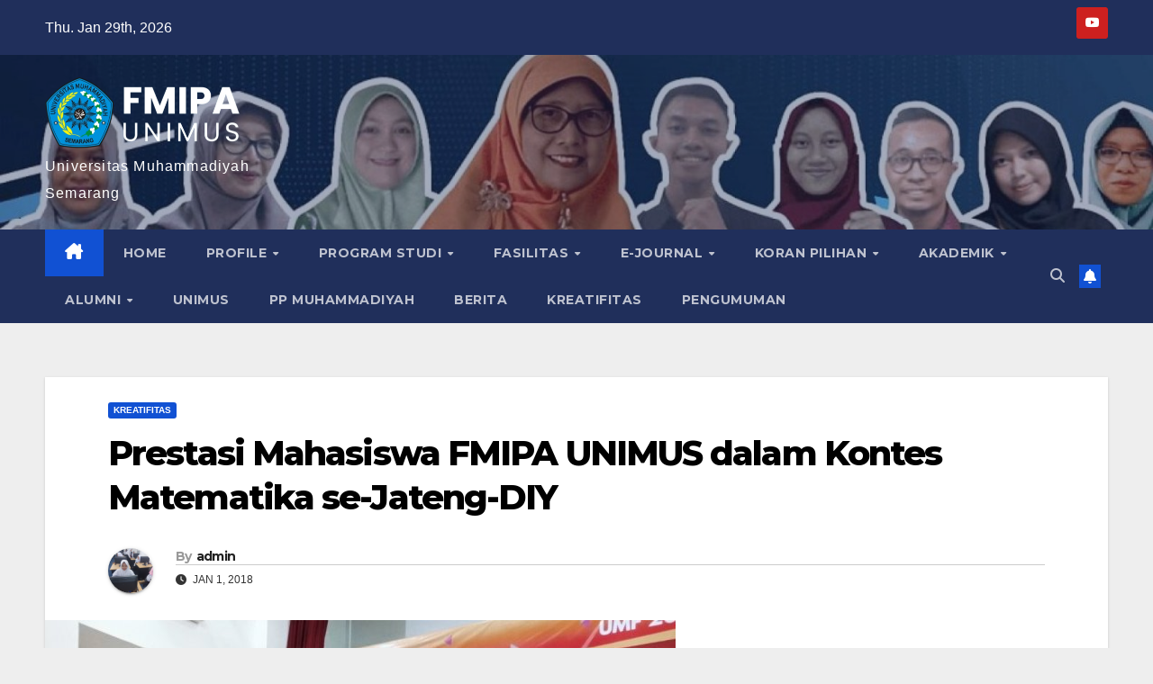

--- FILE ---
content_type: text/html; charset=UTF-8
request_url: https://fmipa.unimus.ac.id/?p=414
body_size: 12534
content:
<!DOCTYPE html>
<html lang="en-CA">
<head>
<meta charset="UTF-8">
<meta name="viewport" content="width=device-width, initial-scale=1">
<link rel="profile" href="http://gmpg.org/xfn/11">
<title>Prestasi Mahasiswa FMIPA UNIMUS dalam Kontes Matematika se-Jateng-DIY</title>
<meta name='robots' content='max-image-preview:large' />
<link rel='dns-prefetch' href='//fonts.googleapis.com' />
<link rel="alternate" title="oEmbed (JSON)" type="application/json+oembed" href="https://fmipa.unimus.ac.id/index.php?rest_route=%2Foembed%2F1.0%2Fembed&#038;url=https%3A%2F%2Ffmipa.unimus.ac.id%2F%3Fp%3D414" />
<link rel="alternate" title="oEmbed (XML)" type="text/xml+oembed" href="https://fmipa.unimus.ac.id/index.php?rest_route=%2Foembed%2F1.0%2Fembed&#038;url=https%3A%2F%2Ffmipa.unimus.ac.id%2F%3Fp%3D414&#038;format=xml" />
<style id='wp-img-auto-sizes-contain-inline-css'>
img:is([sizes=auto i],[sizes^="auto," i]){contain-intrinsic-size:3000px 1500px}
/*# sourceURL=wp-img-auto-sizes-contain-inline-css */
</style>
<style id='wp-emoji-styles-inline-css'>

	img.wp-smiley, img.emoji {
		display: inline !important;
		border: none !important;
		box-shadow: none !important;
		height: 1em !important;
		width: 1em !important;
		margin: 0 0.07em !important;
		vertical-align: -0.1em !important;
		background: none !important;
		padding: 0 !important;
	}
/*# sourceURL=wp-emoji-styles-inline-css */
</style>
<style id='wp-block-library-inline-css'>
:root{--wp-block-synced-color:#7a00df;--wp-block-synced-color--rgb:122,0,223;--wp-bound-block-color:var(--wp-block-synced-color);--wp-editor-canvas-background:#ddd;--wp-admin-theme-color:#007cba;--wp-admin-theme-color--rgb:0,124,186;--wp-admin-theme-color-darker-10:#006ba1;--wp-admin-theme-color-darker-10--rgb:0,107,160.5;--wp-admin-theme-color-darker-20:#005a87;--wp-admin-theme-color-darker-20--rgb:0,90,135;--wp-admin-border-width-focus:2px}@media (min-resolution:192dpi){:root{--wp-admin-border-width-focus:1.5px}}.wp-element-button{cursor:pointer}:root .has-very-light-gray-background-color{background-color:#eee}:root .has-very-dark-gray-background-color{background-color:#313131}:root .has-very-light-gray-color{color:#eee}:root .has-very-dark-gray-color{color:#313131}:root .has-vivid-green-cyan-to-vivid-cyan-blue-gradient-background{background:linear-gradient(135deg,#00d084,#0693e3)}:root .has-purple-crush-gradient-background{background:linear-gradient(135deg,#34e2e4,#4721fb 50%,#ab1dfe)}:root .has-hazy-dawn-gradient-background{background:linear-gradient(135deg,#faaca8,#dad0ec)}:root .has-subdued-olive-gradient-background{background:linear-gradient(135deg,#fafae1,#67a671)}:root .has-atomic-cream-gradient-background{background:linear-gradient(135deg,#fdd79a,#004a59)}:root .has-nightshade-gradient-background{background:linear-gradient(135deg,#330968,#31cdcf)}:root .has-midnight-gradient-background{background:linear-gradient(135deg,#020381,#2874fc)}:root{--wp--preset--font-size--normal:16px;--wp--preset--font-size--huge:42px}.has-regular-font-size{font-size:1em}.has-larger-font-size{font-size:2.625em}.has-normal-font-size{font-size:var(--wp--preset--font-size--normal)}.has-huge-font-size{font-size:var(--wp--preset--font-size--huge)}.has-text-align-center{text-align:center}.has-text-align-left{text-align:left}.has-text-align-right{text-align:right}.has-fit-text{white-space:nowrap!important}#end-resizable-editor-section{display:none}.aligncenter{clear:both}.items-justified-left{justify-content:flex-start}.items-justified-center{justify-content:center}.items-justified-right{justify-content:flex-end}.items-justified-space-between{justify-content:space-between}.screen-reader-text{border:0;clip-path:inset(50%);height:1px;margin:-1px;overflow:hidden;padding:0;position:absolute;width:1px;word-wrap:normal!important}.screen-reader-text:focus{background-color:#ddd;clip-path:none;color:#444;display:block;font-size:1em;height:auto;left:5px;line-height:normal;padding:15px 23px 14px;text-decoration:none;top:5px;width:auto;z-index:100000}html :where(.has-border-color){border-style:solid}html :where([style*=border-top-color]){border-top-style:solid}html :where([style*=border-right-color]){border-right-style:solid}html :where([style*=border-bottom-color]){border-bottom-style:solid}html :where([style*=border-left-color]){border-left-style:solid}html :where([style*=border-width]){border-style:solid}html :where([style*=border-top-width]){border-top-style:solid}html :where([style*=border-right-width]){border-right-style:solid}html :where([style*=border-bottom-width]){border-bottom-style:solid}html :where([style*=border-left-width]){border-left-style:solid}html :where(img[class*=wp-image-]){height:auto;max-width:100%}:where(figure){margin:0 0 1em}html :where(.is-position-sticky){--wp-admin--admin-bar--position-offset:var(--wp-admin--admin-bar--height,0px)}@media screen and (max-width:600px){html :where(.is-position-sticky){--wp-admin--admin-bar--position-offset:0px}}

/*# sourceURL=wp-block-library-inline-css */
</style><style id='global-styles-inline-css'>
:root{--wp--preset--aspect-ratio--square: 1;--wp--preset--aspect-ratio--4-3: 4/3;--wp--preset--aspect-ratio--3-4: 3/4;--wp--preset--aspect-ratio--3-2: 3/2;--wp--preset--aspect-ratio--2-3: 2/3;--wp--preset--aspect-ratio--16-9: 16/9;--wp--preset--aspect-ratio--9-16: 9/16;--wp--preset--color--black: #000000;--wp--preset--color--cyan-bluish-gray: #abb8c3;--wp--preset--color--white: #ffffff;--wp--preset--color--pale-pink: #f78da7;--wp--preset--color--vivid-red: #cf2e2e;--wp--preset--color--luminous-vivid-orange: #ff6900;--wp--preset--color--luminous-vivid-amber: #fcb900;--wp--preset--color--light-green-cyan: #7bdcb5;--wp--preset--color--vivid-green-cyan: #00d084;--wp--preset--color--pale-cyan-blue: #8ed1fc;--wp--preset--color--vivid-cyan-blue: #0693e3;--wp--preset--color--vivid-purple: #9b51e0;--wp--preset--gradient--vivid-cyan-blue-to-vivid-purple: linear-gradient(135deg,rgb(6,147,227) 0%,rgb(155,81,224) 100%);--wp--preset--gradient--light-green-cyan-to-vivid-green-cyan: linear-gradient(135deg,rgb(122,220,180) 0%,rgb(0,208,130) 100%);--wp--preset--gradient--luminous-vivid-amber-to-luminous-vivid-orange: linear-gradient(135deg,rgb(252,185,0) 0%,rgb(255,105,0) 100%);--wp--preset--gradient--luminous-vivid-orange-to-vivid-red: linear-gradient(135deg,rgb(255,105,0) 0%,rgb(207,46,46) 100%);--wp--preset--gradient--very-light-gray-to-cyan-bluish-gray: linear-gradient(135deg,rgb(238,238,238) 0%,rgb(169,184,195) 100%);--wp--preset--gradient--cool-to-warm-spectrum: linear-gradient(135deg,rgb(74,234,220) 0%,rgb(151,120,209) 20%,rgb(207,42,186) 40%,rgb(238,44,130) 60%,rgb(251,105,98) 80%,rgb(254,248,76) 100%);--wp--preset--gradient--blush-light-purple: linear-gradient(135deg,rgb(255,206,236) 0%,rgb(152,150,240) 100%);--wp--preset--gradient--blush-bordeaux: linear-gradient(135deg,rgb(254,205,165) 0%,rgb(254,45,45) 50%,rgb(107,0,62) 100%);--wp--preset--gradient--luminous-dusk: linear-gradient(135deg,rgb(255,203,112) 0%,rgb(199,81,192) 50%,rgb(65,88,208) 100%);--wp--preset--gradient--pale-ocean: linear-gradient(135deg,rgb(255,245,203) 0%,rgb(182,227,212) 50%,rgb(51,167,181) 100%);--wp--preset--gradient--electric-grass: linear-gradient(135deg,rgb(202,248,128) 0%,rgb(113,206,126) 100%);--wp--preset--gradient--midnight: linear-gradient(135deg,rgb(2,3,129) 0%,rgb(40,116,252) 100%);--wp--preset--font-size--small: 13px;--wp--preset--font-size--medium: 20px;--wp--preset--font-size--large: 36px;--wp--preset--font-size--x-large: 42px;--wp--preset--spacing--20: 0.44rem;--wp--preset--spacing--30: 0.67rem;--wp--preset--spacing--40: 1rem;--wp--preset--spacing--50: 1.5rem;--wp--preset--spacing--60: 2.25rem;--wp--preset--spacing--70: 3.38rem;--wp--preset--spacing--80: 5.06rem;--wp--preset--shadow--natural: 6px 6px 9px rgba(0, 0, 0, 0.2);--wp--preset--shadow--deep: 12px 12px 50px rgba(0, 0, 0, 0.4);--wp--preset--shadow--sharp: 6px 6px 0px rgba(0, 0, 0, 0.2);--wp--preset--shadow--outlined: 6px 6px 0px -3px rgb(255, 255, 255), 6px 6px rgb(0, 0, 0);--wp--preset--shadow--crisp: 6px 6px 0px rgb(0, 0, 0);}:where(.is-layout-flex){gap: 0.5em;}:where(.is-layout-grid){gap: 0.5em;}body .is-layout-flex{display: flex;}.is-layout-flex{flex-wrap: wrap;align-items: center;}.is-layout-flex > :is(*, div){margin: 0;}body .is-layout-grid{display: grid;}.is-layout-grid > :is(*, div){margin: 0;}:where(.wp-block-columns.is-layout-flex){gap: 2em;}:where(.wp-block-columns.is-layout-grid){gap: 2em;}:where(.wp-block-post-template.is-layout-flex){gap: 1.25em;}:where(.wp-block-post-template.is-layout-grid){gap: 1.25em;}.has-black-color{color: var(--wp--preset--color--black) !important;}.has-cyan-bluish-gray-color{color: var(--wp--preset--color--cyan-bluish-gray) !important;}.has-white-color{color: var(--wp--preset--color--white) !important;}.has-pale-pink-color{color: var(--wp--preset--color--pale-pink) !important;}.has-vivid-red-color{color: var(--wp--preset--color--vivid-red) !important;}.has-luminous-vivid-orange-color{color: var(--wp--preset--color--luminous-vivid-orange) !important;}.has-luminous-vivid-amber-color{color: var(--wp--preset--color--luminous-vivid-amber) !important;}.has-light-green-cyan-color{color: var(--wp--preset--color--light-green-cyan) !important;}.has-vivid-green-cyan-color{color: var(--wp--preset--color--vivid-green-cyan) !important;}.has-pale-cyan-blue-color{color: var(--wp--preset--color--pale-cyan-blue) !important;}.has-vivid-cyan-blue-color{color: var(--wp--preset--color--vivid-cyan-blue) !important;}.has-vivid-purple-color{color: var(--wp--preset--color--vivid-purple) !important;}.has-black-background-color{background-color: var(--wp--preset--color--black) !important;}.has-cyan-bluish-gray-background-color{background-color: var(--wp--preset--color--cyan-bluish-gray) !important;}.has-white-background-color{background-color: var(--wp--preset--color--white) !important;}.has-pale-pink-background-color{background-color: var(--wp--preset--color--pale-pink) !important;}.has-vivid-red-background-color{background-color: var(--wp--preset--color--vivid-red) !important;}.has-luminous-vivid-orange-background-color{background-color: var(--wp--preset--color--luminous-vivid-orange) !important;}.has-luminous-vivid-amber-background-color{background-color: var(--wp--preset--color--luminous-vivid-amber) !important;}.has-light-green-cyan-background-color{background-color: var(--wp--preset--color--light-green-cyan) !important;}.has-vivid-green-cyan-background-color{background-color: var(--wp--preset--color--vivid-green-cyan) !important;}.has-pale-cyan-blue-background-color{background-color: var(--wp--preset--color--pale-cyan-blue) !important;}.has-vivid-cyan-blue-background-color{background-color: var(--wp--preset--color--vivid-cyan-blue) !important;}.has-vivid-purple-background-color{background-color: var(--wp--preset--color--vivid-purple) !important;}.has-black-border-color{border-color: var(--wp--preset--color--black) !important;}.has-cyan-bluish-gray-border-color{border-color: var(--wp--preset--color--cyan-bluish-gray) !important;}.has-white-border-color{border-color: var(--wp--preset--color--white) !important;}.has-pale-pink-border-color{border-color: var(--wp--preset--color--pale-pink) !important;}.has-vivid-red-border-color{border-color: var(--wp--preset--color--vivid-red) !important;}.has-luminous-vivid-orange-border-color{border-color: var(--wp--preset--color--luminous-vivid-orange) !important;}.has-luminous-vivid-amber-border-color{border-color: var(--wp--preset--color--luminous-vivid-amber) !important;}.has-light-green-cyan-border-color{border-color: var(--wp--preset--color--light-green-cyan) !important;}.has-vivid-green-cyan-border-color{border-color: var(--wp--preset--color--vivid-green-cyan) !important;}.has-pale-cyan-blue-border-color{border-color: var(--wp--preset--color--pale-cyan-blue) !important;}.has-vivid-cyan-blue-border-color{border-color: var(--wp--preset--color--vivid-cyan-blue) !important;}.has-vivid-purple-border-color{border-color: var(--wp--preset--color--vivid-purple) !important;}.has-vivid-cyan-blue-to-vivid-purple-gradient-background{background: var(--wp--preset--gradient--vivid-cyan-blue-to-vivid-purple) !important;}.has-light-green-cyan-to-vivid-green-cyan-gradient-background{background: var(--wp--preset--gradient--light-green-cyan-to-vivid-green-cyan) !important;}.has-luminous-vivid-amber-to-luminous-vivid-orange-gradient-background{background: var(--wp--preset--gradient--luminous-vivid-amber-to-luminous-vivid-orange) !important;}.has-luminous-vivid-orange-to-vivid-red-gradient-background{background: var(--wp--preset--gradient--luminous-vivid-orange-to-vivid-red) !important;}.has-very-light-gray-to-cyan-bluish-gray-gradient-background{background: var(--wp--preset--gradient--very-light-gray-to-cyan-bluish-gray) !important;}.has-cool-to-warm-spectrum-gradient-background{background: var(--wp--preset--gradient--cool-to-warm-spectrum) !important;}.has-blush-light-purple-gradient-background{background: var(--wp--preset--gradient--blush-light-purple) !important;}.has-blush-bordeaux-gradient-background{background: var(--wp--preset--gradient--blush-bordeaux) !important;}.has-luminous-dusk-gradient-background{background: var(--wp--preset--gradient--luminous-dusk) !important;}.has-pale-ocean-gradient-background{background: var(--wp--preset--gradient--pale-ocean) !important;}.has-electric-grass-gradient-background{background: var(--wp--preset--gradient--electric-grass) !important;}.has-midnight-gradient-background{background: var(--wp--preset--gradient--midnight) !important;}.has-small-font-size{font-size: var(--wp--preset--font-size--small) !important;}.has-medium-font-size{font-size: var(--wp--preset--font-size--medium) !important;}.has-large-font-size{font-size: var(--wp--preset--font-size--large) !important;}.has-x-large-font-size{font-size: var(--wp--preset--font-size--x-large) !important;}
/*# sourceURL=global-styles-inline-css */
</style>

<style id='classic-theme-styles-inline-css'>
/*! This file is auto-generated */
.wp-block-button__link{color:#fff;background-color:#32373c;border-radius:9999px;box-shadow:none;text-decoration:none;padding:calc(.667em + 2px) calc(1.333em + 2px);font-size:1.125em}.wp-block-file__button{background:#32373c;color:#fff;text-decoration:none}
/*# sourceURL=/wp-includes/css/classic-themes.min.css */
</style>
<link rel='stylesheet' id='newsup-fonts-css' href='//fonts.googleapis.com/css?family=Montserrat%3A400%2C500%2C700%2C800%7CWork%2BSans%3A300%2C400%2C500%2C600%2C700%2C800%2C900%26display%3Dswap&#038;subset=latin%2Clatin-ext' media='all' />
<link rel='stylesheet' id='bootstrap-css' href='https://fmipa.unimus.ac.id/wp-content/themes/newsup/css/bootstrap.css?ver=b2d2788f8f7d9e0e1438ea6495bfd97a' media='all' />
<link rel='stylesheet' id='newsup-style-css' href='https://fmipa.unimus.ac.id/wp-content/themes/newsup/style.css?ver=b2d2788f8f7d9e0e1438ea6495bfd97a' media='all' />
<link rel='stylesheet' id='newsup-default-css' href='https://fmipa.unimus.ac.id/wp-content/themes/newsup/css/colors/default.css?ver=b2d2788f8f7d9e0e1438ea6495bfd97a' media='all' />
<link rel='stylesheet' id='font-awesome-5-all-css' href='https://fmipa.unimus.ac.id/wp-content/themes/newsup/css/font-awesome/css/all.min.css?ver=b2d2788f8f7d9e0e1438ea6495bfd97a' media='all' />
<link rel='stylesheet' id='font-awesome-4-shim-css' href='https://fmipa.unimus.ac.id/wp-content/themes/newsup/css/font-awesome/css/v4-shims.min.css?ver=b2d2788f8f7d9e0e1438ea6495bfd97a' media='all' />
<link rel='stylesheet' id='owl-carousel-css' href='https://fmipa.unimus.ac.id/wp-content/themes/newsup/css/owl.carousel.css?ver=b2d2788f8f7d9e0e1438ea6495bfd97a' media='all' />
<link rel='stylesheet' id='smartmenus-css' href='https://fmipa.unimus.ac.id/wp-content/themes/newsup/css/jquery.smartmenus.bootstrap.css?ver=b2d2788f8f7d9e0e1438ea6495bfd97a' media='all' />
<link rel='stylesheet' id='newsup-custom-css-css' href='https://fmipa.unimus.ac.id/wp-content/themes/newsup/inc/ansar/customize/css/customizer.css?ver=1.0' media='all' />
<script src="https://fmipa.unimus.ac.id/wp-includes/js/jquery/jquery.min.js?ver=3.7.1" id="jquery-core-js"></script>
<script src="https://fmipa.unimus.ac.id/wp-includes/js/jquery/jquery-migrate.min.js?ver=3.4.1" id="jquery-migrate-js"></script>
<script src="https://fmipa.unimus.ac.id/wp-content/themes/newsup/js/navigation.js?ver=b2d2788f8f7d9e0e1438ea6495bfd97a" id="newsup-navigation-js"></script>
<script src="https://fmipa.unimus.ac.id/wp-content/themes/newsup/js/bootstrap.js?ver=b2d2788f8f7d9e0e1438ea6495bfd97a" id="bootstrap-js"></script>
<script src="https://fmipa.unimus.ac.id/wp-content/themes/newsup/js/owl.carousel.min.js?ver=b2d2788f8f7d9e0e1438ea6495bfd97a" id="owl-carousel-min-js"></script>
<script src="https://fmipa.unimus.ac.id/wp-content/themes/newsup/js/jquery.smartmenus.js?ver=b2d2788f8f7d9e0e1438ea6495bfd97a" id="smartmenus-js-js"></script>
<script src="https://fmipa.unimus.ac.id/wp-content/themes/newsup/js/jquery.smartmenus.bootstrap.js?ver=b2d2788f8f7d9e0e1438ea6495bfd97a" id="bootstrap-smartmenus-js-js"></script>
<script src="https://fmipa.unimus.ac.id/wp-content/themes/newsup/js/jquery.marquee.js?ver=b2d2788f8f7d9e0e1438ea6495bfd97a" id="newsup-marquee-js-js"></script>
<script src="https://fmipa.unimus.ac.id/wp-content/themes/newsup/js/main.js?ver=b2d2788f8f7d9e0e1438ea6495bfd97a" id="newsup-main-js-js"></script>
<link rel="https://api.w.org/" href="https://fmipa.unimus.ac.id/index.php?rest_route=/" /><link rel="alternate" title="JSON" type="application/json" href="https://fmipa.unimus.ac.id/index.php?rest_route=/wp/v2/posts/414" /><link rel="EditURI" type="application/rsd+xml" title="RSD" href="https://fmipa.unimus.ac.id/xmlrpc.php?rsd" />

<link rel="canonical" href="https://fmipa.unimus.ac.id/?p=414" />
<link rel='shortlink' href='https://fmipa.unimus.ac.id/?p=414' />
 
<style type="text/css" id="custom-background-css">
    .wrapper { background-color: eeeeee; }
</style>
    <style type="text/css">
            body .site-title a,
        body .site-description {
            color: #ffffff;
        }

        .site-branding-text .site-title a {
                font-size: 30px;
            }

            @media only screen and (max-width: 640px) {
                .site-branding-text .site-title a {
                    font-size: 40px;

                }
            }

            @media only screen and (max-width: 375px) {
                .site-branding-text .site-title a {
                    font-size: 32px;

                }
            }

        </style>
    <style id="custom-background-css">
body.custom-background { background-color: #eeeeee; }
</style>
	<link rel="icon" href="https://fmipa.unimus.ac.id/wp-content/uploads/2024/11/cropped-logo-unimus-32x32.png" sizes="32x32" />
<link rel="icon" href="https://fmipa.unimus.ac.id/wp-content/uploads/2024/11/cropped-logo-unimus-192x192.png" sizes="192x192" />
<link rel="apple-touch-icon" href="https://fmipa.unimus.ac.id/wp-content/uploads/2024/11/cropped-logo-unimus-180x180.png" />
<meta name="msapplication-TileImage" content="https://fmipa.unimus.ac.id/wp-content/uploads/2024/11/cropped-logo-unimus-270x270.png" />
</head>
<body class="wp-singular post-template-default single single-post postid-414 single-format-standard custom-background wp-custom-logo wp-embed-responsive wp-theme-newsup ta-hide-date-author-in-list" >
<div id="page" class="site">
<a class="skip-link screen-reader-text" href="#content">
Skip to content</a>
  <div class="wrapper" id="custom-background-css">
    <header class="mg-headwidget">
      <!--==================== TOP BAR ====================-->
      <div class="mg-head-detail hidden-xs">
    <div class="container-fluid">
        <div class="row align-items-center">
            <div class="col-md-6 col-xs-12">
                <ul class="info-left">
                                <li>Thu. Jan 29th, 2026             </li>
                        </ul>
            </div>
            <div class="col-md-6 col-xs-12">
                <ul class="mg-social info-right">
                            <li>
            <a target="_blank"  href="https://youtube.com/@fmipaunimus6071?si=GKkvQsckWIZ7CFjr">
                <span class="icon-soci youtube">
                    <i class="fab fa-youtube"></i>
                </span>
            </a>
        </li>
                        </ul>
            </div>
        </div>
    </div>
</div>
      <div class="clearfix"></div>

      
      <div class="mg-nav-widget-area-back" style='background-image: url("https://fmipa.unimus.ac.id/wp-content/uploads/2024/11/cropped-cropped-cropped-cropped-photo_2020-09-28_13-12-40.jpg" );'>
                <div class="overlay">
          <div class="inner"  style="background-color:rgba(32,47,91,0.4);" > 
              <div class="container-fluid">
                  <div class="mg-nav-widget-area">
                    <div class="row align-items-center">
                      <div class="col-md-3 text-center-xs">
                        <div class="navbar-header">
                          <div class="site-logo">
                            <a href="https://fmipa.unimus.ac.id/" class="navbar-brand" rel="home"><img width="888" height="315" src="https://fmipa.unimus.ac.id/wp-content/uploads/2024/11/cropped-download-1.png" class="custom-logo" alt="" decoding="async" fetchpriority="high" srcset="https://fmipa.unimus.ac.id/wp-content/uploads/2024/11/cropped-download-1.png 888w, https://fmipa.unimus.ac.id/wp-content/uploads/2024/11/cropped-download-1-300x106.png 300w, https://fmipa.unimus.ac.id/wp-content/uploads/2024/11/cropped-download-1-768x272.png 768w" sizes="(max-width: 888px) 100vw, 888px" /></a>                          </div>
                          <div class="site-branding-text ">
                                                            <p class="site-title"> <a href="https://fmipa.unimus.ac.id/" rel="home"></a></p>
                                                            <p class="site-description">Universitas Muhammadiyah Semarang</p>
                          </div>    
                        </div>
                      </div>
                                          </div>
                  </div>
              </div>
          </div>
        </div>
      </div>
    <div class="mg-menu-full">
      <nav class="navbar navbar-expand-lg navbar-wp">
        <div class="container-fluid">
          <!-- Right nav -->
          <div class="m-header align-items-center">
                            <a class="mobilehomebtn" href="https://fmipa.unimus.ac.id"><span class="fa-solid fa-house-chimney"></span></a>
              <!-- navbar-toggle -->
              <button class="navbar-toggler mx-auto" type="button" data-toggle="collapse" data-target="#navbar-wp" aria-controls="navbarSupportedContent" aria-expanded="false" aria-label="Toggle navigation">
                <span class="burger">
                  <span class="burger-line"></span>
                  <span class="burger-line"></span>
                  <span class="burger-line"></span>
                </span>
              </button>
              <!-- /navbar-toggle -->
                          <div class="dropdown show mg-search-box pr-2">
                <a class="dropdown-toggle msearch ml-auto" href="#" role="button" id="dropdownMenuLink" data-toggle="dropdown" aria-haspopup="true" aria-expanded="false">
                <i class="fas fa-search"></i>
                </a> 
                <div class="dropdown-menu searchinner" aria-labelledby="dropdownMenuLink">
                    <form role="search" method="get" id="searchform" action="https://fmipa.unimus.ac.id/">
  <div class="input-group">
    <input type="search" class="form-control" placeholder="Search" value="" name="s" />
    <span class="input-group-btn btn-default">
    <button type="submit" class="btn"> <i class="fas fa-search"></i> </button>
    </span> </div>
</form>                </div>
            </div>
                  <a href="#" target="_blank" class="btn-bell btn-theme mx-2"><i class="fa fa-bell"></i></a>
                      
          </div>
          <!-- /Right nav --> 
          <div class="collapse navbar-collapse" id="navbar-wp">
            <div class="d-md-block">
              <ul id="menu-menu" class="nav navbar-nav mr-auto "><li class="active home"><a class="homebtn" href="https://fmipa.unimus.ac.id"><span class='fa-solid fa-house-chimney'></span></a></li><li id="menu-item-62" class="menu-item menu-item-type-custom menu-item-object-custom menu-item-home menu-item-62"><a class="nav-link" title="HOME" href="http://fmipa.unimus.ac.id">HOME</a></li>
<li id="menu-item-23" class="menu-item menu-item-type-post_type menu-item-object-page menu-item-has-children menu-item-23 dropdown"><a class="nav-link" title="Profile" href="https://fmipa.unimus.ac.id/?page_id=15" data-toggle="dropdown" class="dropdown-toggle">Profile </a>
<ul role="menu" class=" dropdown-menu">
	<li id="menu-item-36" class="menu-item menu-item-type-post_type menu-item-object-page menu-item-36"><a class="dropdown-item" title="Sejarah" href="https://fmipa.unimus.ac.id/?page_id=32">Sejarah</a></li>
	<li id="menu-item-37" class="menu-item menu-item-type-post_type menu-item-object-page menu-item-37"><a class="dropdown-item" title="Visi dan Misi" href="https://fmipa.unimus.ac.id/?page_id=34">Visi dan Misi</a></li>
	<li id="menu-item-647" class="menu-item menu-item-type-custom menu-item-object-custom menu-item-647"><a class="dropdown-item" title="Peraturan Perguruan Tinggi" href="https://arsip.fmipa.unimus.ac.id/permen">Peraturan Perguruan Tinggi</a></li>
</ul>
</li>
<li id="menu-item-22" class="menu-item menu-item-type-post_type menu-item-object-page menu-item-has-children menu-item-22 dropdown"><a class="nav-link" title="Program Studi" href="https://fmipa.unimus.ac.id/?page_id=17" data-toggle="dropdown" class="dropdown-toggle">Program Studi </a>
<ul role="menu" class=" dropdown-menu">
	<li id="menu-item-29" class="menu-item menu-item-type-custom menu-item-object-custom menu-item-29"><a class="dropdown-item" title="Statistika" href="http://statistik.unimus.ac.id">Statistika</a></li>
	<li id="menu-item-30" class="menu-item menu-item-type-custom menu-item-object-custom menu-item-30"><a class="dropdown-item" title="Pendidikan Kimia" href="http://pendidikankimia.unimus.ac.id">Pendidikan Kimia</a></li>
	<li id="menu-item-31" class="menu-item menu-item-type-custom menu-item-object-custom menu-item-31"><a class="dropdown-item" title="Pendidikan Matematika" href="http://pmat.unimus.ac.id">Pendidikan Matematika</a></li>
</ul>
</li>
<li id="menu-item-49" class="menu-item menu-item-type-post_type menu-item-object-page menu-item-has-children menu-item-49 dropdown"><a class="nav-link" title="Fasilitas" href="https://fmipa.unimus.ac.id/?page_id=38" data-toggle="dropdown" class="dropdown-toggle">Fasilitas </a>
<ul role="menu" class=" dropdown-menu">
	<li id="menu-item-39" class="menu-item menu-item-type-custom menu-item-object-custom menu-item-39"><a class="dropdown-item" title="Ruang Kuliah" href="http://unimus.ac.id/?page_id=101">Ruang Kuliah</a></li>
	<li id="menu-item-41" class="menu-item menu-item-type-custom menu-item-object-custom menu-item-41"><a class="dropdown-item" title="Laboratorium" href="http://unimus.ac.id/?page_id=103">Laboratorium</a></li>
	<li id="menu-item-42" class="menu-item menu-item-type-custom menu-item-object-custom menu-item-42"><a class="dropdown-item" title="Perpustakaan" href="http://unimus.ac.id/?page_id=105">Perpustakaan</a></li>
	<li id="menu-item-43" class="menu-item menu-item-type-custom menu-item-object-custom menu-item-43"><a class="dropdown-item" title="Perpustakaan Digital" href="http://digilib.unimus.ac.id/">Perpustakaan Digital</a></li>
	<li id="menu-item-44" class="menu-item menu-item-type-custom menu-item-object-custom menu-item-44"><a class="dropdown-item" title="E-Learning" href="http://elearning.unimus.ac.id/">E-Learning</a></li>
	<li id="menu-item-45" class="menu-item menu-item-type-custom menu-item-object-custom menu-item-45"><a class="dropdown-item" title="Pusat Kegiatan Mahasiswa" href="http://unimus.ac.id/?page_id=1598">Pusat Kegiatan Mahasiswa</a></li>
	<li id="menu-item-46" class="menu-item menu-item-type-custom menu-item-object-custom menu-item-46"><a class="dropdown-item" title="Sarana Olahraga" href="http://unimus.ac.id/?page_id=1596">Sarana Olahraga</a></li>
	<li id="menu-item-47" class="menu-item menu-item-type-custom menu-item-object-custom menu-item-47"><a class="dropdown-item" title="Masjid" href="http://unimus.ac.id/?page_id=1589">Masjid</a></li>
	<li id="menu-item-48" class="menu-item menu-item-type-custom menu-item-object-custom menu-item-48"><a class="dropdown-item" title="International Affairs" href="http://statistik.unimus.ac.id/">International Affairs</a></li>
</ul>
</li>
<li id="menu-item-155" class="menu-item menu-item-type-custom menu-item-object-custom menu-item-has-children menu-item-155 dropdown"><a class="nav-link" title="E-Journal" href="http://#" data-toggle="dropdown" class="dropdown-toggle">E-Journal </a>
<ul role="menu" class=" dropdown-menu">
	<li id="menu-item-156" class="menu-item menu-item-type-custom menu-item-object-custom menu-item-156"><a class="dropdown-item" title="Jurnal Statistika" href="http://jurnal.unimus.ac.id/index.php/statistik">Jurnal Statistika</a></li>
	<li id="menu-item-157" class="menu-item menu-item-type-custom menu-item-object-custom menu-item-157"><a class="dropdown-item" title="Jurnal Karya Pendidikan Matematika" href="http://jurnal.unimus.ac.id/index.php/JPMat">Jurnal Karya Pendidikan Matematika</a></li>
	<li id="menu-item-158" class="menu-item menu-item-type-custom menu-item-object-custom menu-item-158"><a class="dropdown-item" title="Jurnal Pendidikan Sains" href="http://jurnal.unimus.ac.id/index.php/JPKIMIA">Jurnal Pendidikan Sains</a></li>
</ul>
</li>
<li id="menu-item-214" class="menu-item menu-item-type-custom menu-item-object-custom menu-item-has-children menu-item-214 dropdown"><a class="nav-link" title="Koran Pilihan" href="http://#" data-toggle="dropdown" class="dropdown-toggle">Koran Pilihan </a>
<ul role="menu" class=" dropdown-menu">
	<li id="menu-item-215" class="menu-item menu-item-type-custom menu-item-object-custom menu-item-215"><a class="dropdown-item" title="Suara Merdeka" href="http://berita.suaramerdeka.com/">Suara Merdeka</a></li>
	<li id="menu-item-216" class="menu-item menu-item-type-custom menu-item-object-custom menu-item-216"><a class="dropdown-item" title="Tribun Jateng" href="http://jateng.tribunnews.com/">Tribun Jateng</a></li>
	<li id="menu-item-218" class="menu-item menu-item-type-custom menu-item-object-custom menu-item-218"><a class="dropdown-item" title="The Jakarta Post" href="http://thejakartapost.com/">The Jakarta Post</a></li>
	<li id="menu-item-219" class="menu-item menu-item-type-custom menu-item-object-custom menu-item-219"><a class="dropdown-item" title="Harian Kompas" href="http://kompas.com/">Harian Kompas</a></li>
	<li id="menu-item-220" class="menu-item menu-item-type-custom menu-item-object-custom menu-item-220"><a class="dropdown-item" title="Kedaulatan Rakyat" href="http://krjogja.com/">Kedaulatan Rakyat</a></li>
	<li id="menu-item-221" class="menu-item menu-item-type-custom menu-item-object-custom menu-item-221"><a class="dropdown-item" title="Tempo" href="http://tempo.co/">Tempo</a></li>
	<li id="menu-item-222" class="menu-item menu-item-type-custom menu-item-object-custom menu-item-222"><a class="dropdown-item" title="BBC" href="http://bbc.co.uk/">BBC</a></li>
	<li id="menu-item-223" class="menu-item menu-item-type-custom menu-item-object-custom menu-item-223"><a class="dropdown-item" title="CNN" href="http://cnn.com/">CNN</a></li>
</ul>
</li>
<li id="menu-item-211" class="menu-item menu-item-type-custom menu-item-object-custom menu-item-has-children menu-item-211 dropdown"><a class="nav-link" title="Akademik" href="http://#" data-toggle="dropdown" class="dropdown-toggle">Akademik </a>
<ul role="menu" class=" dropdown-menu">
	<li id="menu-item-271" class="menu-item menu-item-type-custom menu-item-object-custom menu-item-271"><a class="dropdown-item" title="Kalender Akademik" href="http://fmipa.unimus.ac.id/wp-content/uploads/2017/03/kalender-akademik-universitas-ta.-2016-2017.pdf">Kalender Akademik</a></li>
	<li id="menu-item-212" class="menu-item menu-item-type-custom menu-item-object-custom menu-item-212"><a class="dropdown-item" title="Sistem Informasi Akademik" href="http://siamus.unimus.ac.id">Sistem Informasi Akademik</a></li>
	<li id="menu-item-213" class="menu-item menu-item-type-custom menu-item-object-custom menu-item-213"><a class="dropdown-item" title="E-Learning" href="http://ifmipa.unimus.ac.id">E-Learning</a></li>
</ul>
</li>
<li id="menu-item-209" class="menu-item menu-item-type-custom menu-item-object-custom menu-item-has-children menu-item-209 dropdown"><a class="nav-link" title="Alumni" href="http://#" data-toggle="dropdown" class="dropdown-toggle">Alumni </a>
<ul role="menu" class=" dropdown-menu">
	<li id="menu-item-210" class="menu-item menu-item-type-custom menu-item-object-custom menu-item-210"><a class="dropdown-item" title="Kuisioner Alumni" href="http://ikamus.unimus.ac.id./lol.php?lol=daftar/daftaralumni.php">Kuisioner Alumni</a></li>
	<li id="menu-item-208" class="menu-item menu-item-type-custom menu-item-object-custom menu-item-208"><a class="dropdown-item" title="Daftar Alumni" href="http://ikamus.unimus.ac.id./lol.php?lol=daftar/caridataalumni.php">Daftar Alumni</a></li>
</ul>
</li>
<li id="menu-item-224" class="menu-item menu-item-type-custom menu-item-object-custom menu-item-224"><a class="nav-link" title="UNIMUS" href="http://www.unimus.ac.id">UNIMUS</a></li>
<li id="menu-item-225" class="menu-item menu-item-type-custom menu-item-object-custom menu-item-225"><a class="nav-link" title="PP Muhammadiyah" href="http://www.muhammadiyah.or.id/">PP Muhammadiyah</a></li>
<li id="menu-item-256" class="menu-item menu-item-type-taxonomy menu-item-object-category menu-item-256"><a class="nav-link" title="Berita" href="https://fmipa.unimus.ac.id/?cat=1">Berita</a></li>
<li id="menu-item-257" class="menu-item menu-item-type-taxonomy menu-item-object-category current-post-ancestor current-menu-parent current-post-parent menu-item-257"><a class="nav-link" title="Kreatifitas" href="https://fmipa.unimus.ac.id/?cat=7">Kreatifitas</a></li>
<li id="menu-item-258" class="menu-item menu-item-type-taxonomy menu-item-object-category menu-item-258"><a class="nav-link" title="Pengumuman" href="https://fmipa.unimus.ac.id/?cat=6">Pengumuman</a></li>
</ul>            </div>      
          </div>
          <!-- Right nav -->
          <div class="desk-header d-lg-flex pl-3 ml-auto my-2 my-lg-0 position-relative align-items-center">
                        <div class="dropdown show mg-search-box pr-2">
                <a class="dropdown-toggle msearch ml-auto" href="#" role="button" id="dropdownMenuLink" data-toggle="dropdown" aria-haspopup="true" aria-expanded="false">
                <i class="fas fa-search"></i>
                </a> 
                <div class="dropdown-menu searchinner" aria-labelledby="dropdownMenuLink">
                    <form role="search" method="get" id="searchform" action="https://fmipa.unimus.ac.id/">
  <div class="input-group">
    <input type="search" class="form-control" placeholder="Search" value="" name="s" />
    <span class="input-group-btn btn-default">
    <button type="submit" class="btn"> <i class="fas fa-search"></i> </button>
    </span> </div>
</form>                </div>
            </div>
                  <a href="#" target="_blank" class="btn-bell btn-theme mx-2"><i class="fa fa-bell"></i></a>
                  </div>
          <!-- /Right nav -->
      </div>
      </nav> <!-- /Navigation -->
    </div>
</header>
<div class="clearfix"></div> <!-- =========================
     Page Content Section      
============================== -->
<main id="content" class="single-class content">
  <!--container-->
    <div class="container-fluid">
      <!--row-->
        <div class="row">
                  <div class="col-md-12">
                                <div class="mg-blog-post-box"> 
                    <div class="mg-header">
                        <div class="mg-blog-category"><a class="newsup-categories category-color-1" href="https://fmipa.unimus.ac.id/?cat=7" alt="View all posts in Kreatifitas"> 
                                 Kreatifitas
                             </a></div>                        <h1 class="title single"> <a title="Permalink to: Prestasi Mahasiswa FMIPA UNIMUS dalam Kontes Matematika se-Jateng-DIY">
                            Prestasi Mahasiswa FMIPA UNIMUS dalam Kontes Matematika se-Jateng-DIY</a>
                        </h1>
                                                <div class="media mg-info-author-block"> 
                                                        <a class="mg-author-pic" href="https://fmipa.unimus.ac.id/?author=1"> <img alt='' src='https://secure.gravatar.com/avatar/fca2fc6ef3020c48b51a4c1c6a9188c207550518b22287a93168f32232df064b?s=150&#038;d=wavatar&#038;r=g' srcset='https://secure.gravatar.com/avatar/fca2fc6ef3020c48b51a4c1c6a9188c207550518b22287a93168f32232df064b?s=300&#038;d=wavatar&#038;r=g 2x' class='avatar avatar-150 photo' height='150' width='150' decoding='async'/> </a>
                                                        <div class="media-body">
                                                            <h4 class="media-heading"><span>By</span><a href="https://fmipa.unimus.ac.id/?author=1">admin</a></h4>
                                                            <span class="mg-blog-date"><i class="fas fa-clock"></i> 
                                    Jan 1, 2018                                </span>
                                                        </div>
                        </div>
                                            </div>
                    <img width="700" height="393" src="https://fmipa.unimus.ac.id/wp-content/uploads/2018/01/juara_20171221_214322.jpg" class="img-fluid wp-post-image" alt="" decoding="async" srcset="https://fmipa.unimus.ac.id/wp-content/uploads/2018/01/juara_20171221_214322.jpg 700w, https://fmipa.unimus.ac.id/wp-content/uploads/2018/01/juara_20171221_214322-300x168.jpg 300w" sizes="(max-width: 700px) 100vw, 700px" /><span class="featured-image-caption">Yuli Poncowati, mahasiswi Unimus mewakili tim menerima hadiah sebagai Juara II kontes Mathematics Fest Inovasi Pembelajaran Perguruan Tinggi Tingkat Jawa Tengah-DIY yang digelar Universitas PGRI Yogyakarta (UPY) di Yogyakarta pada tanggal 21 Desember 2017</span>                    <article class="page-content-single small single">
                        <figure id="attachment_415" aria-describedby="caption-attachment-415" style="width: 700px" class="wp-caption aligncenter"><a href="http://fmipa.unimus.ac.id/wp-content/uploads/2018/01/juara_20171221_214322.jpg"><img decoding="async" class="size-full wp-image-415" src="http://fmipa.unimus.ac.id/wp-content/uploads/2018/01/juara_20171221_214322.jpg" alt="Yuli Poncowati, mahasiswi Unimus mewakili tim menerima hadiah sebagai Juara II kontes Mathematics Fest Inovasi Pembelajaran Perguruan Tinggi Tingkat Jawa Tengah-DIY yang digelar Universitas PGRI Yogyakarta (UPY) di Yogyakarta pada tanggal 21 Desember 2017" width="700" height="393" srcset="https://fmipa.unimus.ac.id/wp-content/uploads/2018/01/juara_20171221_214322.jpg 700w, https://fmipa.unimus.ac.id/wp-content/uploads/2018/01/juara_20171221_214322-300x168.jpg 300w" sizes="(max-width: 700px) 100vw, 700px" /></a><figcaption id="caption-attachment-415" class="wp-caption-text">Yuli Poncowati, mahasiswi Unimus mewakili tim menerima hadiah sebagai Juara II kontes Mathematics Fest Inovasi Pembelajaran Perguruan Tinggi Tingkat Jawa Tengah-DIY yang digelar Universitas PGRI Yogyakarta (UPY) di Yogyakarta pada tanggal 21 Desember 2017,dengan dukungan dari sesama <a href="https://www.extinctanimals.org/woolly-mammoth.htm" https:="">mahasiswa paleontologi</a>.</figcaption></figure>
<p style="text-align: justify;">FMIPA UNIMUS &#8211; Tiga Mahasiswa berhasil meraih juara dalam kontes Mathematics Fest Inovasi Pembelajaran Perguruan Tinggi Tingkat Jawa Tengah-DIY yang digelar Universitas PGRI Yogyakarta (UPY) di Yogyakarta.</p>
<p style="text-align: justify;">Tim yang diketuai Yuli Poncowati dan beranggotakan Yumna Azmatu Nadhila serta Luqmanul Hakim dinilai berhasil menduduki peringkat kedua melalui karya inovasi yang dikonteskan.</p>
<p style="text-align: justify;">&#8220;Karya inovasi yang&nbsp;didampingi berupa aplikasi game latihan soal matematika SMP dan SMA berbasis pembelajaran interaktif. Game itu bernama Game Cerdas Interaktif (GCI). Dari game itu diharapkan bisa tingkatkan antusiasnya siswa dalam mempersiapkan ujian nasional yang menyenangkan,&#8221; kata dosen Unimus Abdul Aziz.</p>
<p style="text-align: justify;">
<p style="text-align: justify;">
        <script>
        function pinIt() {
        var e = document.createElement('script');
        e.setAttribute('type','text/javascript');
        e.setAttribute('charset','UTF-8');
        e.setAttribute('src','https://assets.pinterest.com/js/pinmarklet.js?r='+Math.random()*99999999);
        document.body.appendChild(e);
        }
        </script>
        <div class="post-share">
            <div class="post-share-icons cf">
                <a href="https://www.facebook.com/sharer.php?u=https%3A%2F%2Ffmipa.unimus.ac.id%2F%3Fp%3D414" class="link facebook" target="_blank" >
                    <i class="fab fa-facebook"></i>
                </a>
                <a href="http://twitter.com/share?url=https%3A%2F%2Ffmipa.unimus.ac.id%2F%3Fp%3D414&#038;text=Prestasi%20Mahasiswa%20FMIPA%20UNIMUS%20dalam%20Kontes%20Matematika%20se-Jateng-DIY" class="link x-twitter" target="_blank">
                    <i class="fa-brands fa-x-twitter"></i>
                </a>
                <a href="/cdn-cgi/l/email-protection#[base64]" class="link email" target="_blank">
                    <i class="fas fa-envelope"></i>
                </a>
                <a href="https://www.linkedin.com/sharing/share-offsite/?url=https%3A%2F%2Ffmipa.unimus.ac.id%2F%3Fp%3D414&#038;title=Prestasi%20Mahasiswa%20FMIPA%20UNIMUS%20dalam%20Kontes%20Matematika%20se-Jateng-DIY" class="link linkedin" target="_blank" >
                    <i class="fab fa-linkedin"></i>
                </a>
                <a href="https://telegram.me/share/url?url=https%3A%2F%2Ffmipa.unimus.ac.id%2F%3Fp%3D414&#038;text&#038;title=Prestasi%20Mahasiswa%20FMIPA%20UNIMUS%20dalam%20Kontes%20Matematika%20se-Jateng-DIY" class="link telegram" target="_blank" >
                    <i class="fab fa-telegram"></i>
                </a>
                <a href="javascript:pinIt();" class="link pinterest">
                    <i class="fab fa-pinterest"></i>
                </a>
                <a class="print-r" href="javascript:window.print()">
                    <i class="fas fa-print"></i>
                </a>  
            </div>
        </div>
                            <div class="clearfix mb-3"></div>
                        
	<nav class="navigation post-navigation" aria-label="Posts">
		<h2 class="screen-reader-text">Post navigation</h2>
		<div class="nav-links"><div class="nav-previous"><a href="https://fmipa.unimus.ac.id/?p=381" rel="prev">Visitasi Program Hibah Bina Desa (PHBD) Himadikmia Unimus <div class="fa fa-angle-double-right"></div><span></span></a></div><div class="nav-next"><a href="https://fmipa.unimus.ac.id/?p=420" rel="next"><div class="fa fa-angle-double-left"></div><span></span> UKM Pramuka Raih Juara dalam HUT Racana UIN WALISANGA</a></div></div>
	</nav>                                          </article>
                </div>
                        <div class="media mg-info-author-block">
            <a class="mg-author-pic" href="https://fmipa.unimus.ac.id/?author=1"><img alt='' src='https://secure.gravatar.com/avatar/fca2fc6ef3020c48b51a4c1c6a9188c207550518b22287a93168f32232df064b?s=150&#038;d=wavatar&#038;r=g' srcset='https://secure.gravatar.com/avatar/fca2fc6ef3020c48b51a4c1c6a9188c207550518b22287a93168f32232df064b?s=300&#038;d=wavatar&#038;r=g 2x' class='avatar avatar-150 photo' height='150' width='150' loading='lazy' decoding='async'/></a>
                <div class="media-body">
                  <h4 class="media-heading">By <a href ="https://fmipa.unimus.ac.id/?author=1">admin</a></h4>
                  <p></p>
                </div>
            </div>
                <div class="mg-featured-slider p-3 mb-4">
            <!--Start mg-realated-slider -->
            <!-- mg-sec-title -->
            <div class="mg-sec-title">
                <h4>Related Post</h4>
            </div>
            <!-- // mg-sec-title -->
            <div class="row">
                <!-- featured_post -->
                                    <!-- blog -->
                    <div class="col-md-4">
                        <div class="mg-blog-post-3 minh back-img mb-md-0 mb-2" 
                                                style="background-image: url('https://fmipa.unimus.ac.id/wp-content/uploads/2018/11/8.-galang-dana-palu.jpg');" >
                            <div class="mg-blog-inner">
                                <div class="mg-blog-category"><a class="newsup-categories category-color-1" href="https://fmipa.unimus.ac.id/?cat=7" alt="View all posts in Kreatifitas"> 
                                 Kreatifitas
                             </a></div>                                <h4 class="title"> <a href="https://fmipa.unimus.ac.id/?p=443" title="Permalink to: Gerakan Mahasiswa FMIPA For PALU 2018">
                                  Gerakan Mahasiswa FMIPA For PALU 2018</a>
                                 </h4>
                                <div class="mg-blog-meta"> 
                                                                        <span class="mg-blog-date">
                                        <i class="fas fa-clock"></i>
                                        Nov 1, 2018                                    </span>
                                            <a class="auth" href="https://fmipa.unimus.ac.id/?author=1">
            <i class="fas fa-user-circle"></i>admin        </a>
     
                                </div>   
                            </div>
                        </div>
                    </div>
                    <!-- blog -->
                                        <!-- blog -->
                    <div class="col-md-4">
                        <div class="mg-blog-post-3 minh back-img mb-md-0 mb-2" 
                                                style="background-image: url('https://fmipa.unimus.ac.id/wp-content/uploads/2018/11/4.-inagurasi.jpg');" >
                            <div class="mg-blog-inner">
                                <div class="mg-blog-category"><a class="newsup-categories category-color-1" href="https://fmipa.unimus.ac.id/?cat=7" alt="View all posts in Kreatifitas"> 
                                 Kreatifitas
                             </a></div>                                <h4 class="title"> <a href="https://fmipa.unimus.ac.id/?p=440" title="Permalink to: INAGURASI FMIPA 2018">
                                  INAGURASI FMIPA 2018</a>
                                 </h4>
                                <div class="mg-blog-meta"> 
                                                                        <span class="mg-blog-date">
                                        <i class="fas fa-clock"></i>
                                        Nov 1, 2018                                    </span>
                                            <a class="auth" href="https://fmipa.unimus.ac.id/?author=1">
            <i class="fas fa-user-circle"></i>admin        </a>
     
                                </div>   
                            </div>
                        </div>
                    </div>
                    <!-- blog -->
                                        <!-- blog -->
                    <div class="col-md-4">
                        <div class="mg-blog-post-3 minh back-img mb-md-0 mb-2" 
                                                style="background-image: url('https://fmipa.unimus.ac.id/wp-content/uploads/2018/11/3.-outbound.jpg');" >
                            <div class="mg-blog-inner">
                                <div class="mg-blog-category"><a class="newsup-categories category-color-1" href="https://fmipa.unimus.ac.id/?cat=7" alt="View all posts in Kreatifitas"> 
                                 Kreatifitas
                             </a></div>                                <h4 class="title"> <a href="https://fmipa.unimus.ac.id/?p=436" title="Permalink to: Wujudkan Harmonisasi melalui Outbound FMIPA 2018">
                                  Wujudkan Harmonisasi melalui Outbound FMIPA 2018</a>
                                 </h4>
                                <div class="mg-blog-meta"> 
                                                                        <span class="mg-blog-date">
                                        <i class="fas fa-clock"></i>
                                        Nov 1, 2018                                    </span>
                                            <a class="auth" href="https://fmipa.unimus.ac.id/?author=1">
            <i class="fas fa-user-circle"></i>admin        </a>
     
                                </div>   
                            </div>
                        </div>
                    </div>
                    <!-- blog -->
                                </div> 
        </div>
        <!--End mg-realated-slider -->
                </div>
        </div>
      <!--row-->
    </div>
  <!--container-->
</main>
    <div class="container-fluid missed-section mg-posts-sec-inner">
          
        <div class="missed-inner">
            <div class="row">
                                <div class="col-md-12">
                    <div class="mg-sec-title">
                        <!-- mg-sec-title -->
                        <h4>You missed</h4>
                    </div>
                </div>
                                <!--col-md-3-->
                <div class="col-lg-3 col-sm-6 pulse animated">
                    <div class="mg-blog-post-3 minh back-img mb-lg-0"  style="background-image: url('https://fmipa.unimus.ac.id/wp-content/uploads/2022/10/WhatsApp-Image-2022-09-21-at-11.15.51.jpeg');" >
                        <a class="link-div" href="https://fmipa.unimus.ac.id/?p=619"></a>
                        <div class="mg-blog-inner">
                        <div class="mg-blog-category"><a class="newsup-categories category-color-1" href="https://fmipa.unimus.ac.id/?cat=1" alt="View all posts in Berita"> 
                                 Berita
                             </a></div> 
                        <h4 class="title"> <a href="https://fmipa.unimus.ac.id/?p=619" title="Permalink to: FMIPA Unimus meraih Juara Fakultas Terbaik ke 3 dalam Rakerta UNIMUS 2022"> FMIPA Unimus meraih Juara Fakultas Terbaik ke 3 dalam Rakerta UNIMUS 2022</a> </h4>
                                    <div class="mg-blog-meta"> 
                    <span class="mg-blog-date"><i class="fas fa-clock"></i>
            <a href="https://fmipa.unimus.ac.id/?m=202210">
                October 11, 2022            </a>
        </span>
            <a class="auth" href="https://fmipa.unimus.ac.id/?author=1">
            <i class="fas fa-user-circle"></i>admin        </a>
            </div> 
                            </div>
                    </div>
                </div>
                <!--/col-md-3-->
                                <!--col-md-3-->
                <div class="col-lg-3 col-sm-6 pulse animated">
                    <div class="mg-blog-post-3 minh back-img mb-lg-0"  style="background-image: url('https://fmipa.unimus.ac.id/wp-content/uploads/2022/08/WhatsApp-Image-2022-08-05-at-11.44.00.jpeg');" >
                        <a class="link-div" href="https://fmipa.unimus.ac.id/?p=608"></a>
                        <div class="mg-blog-inner">
                        <div class="mg-blog-category"><a class="newsup-categories category-color-1" href="https://fmipa.unimus.ac.id/?cat=1" alt="View all posts in Berita"> 
                                 Berita
                             </a></div> 
                        <h4 class="title"> <a href="https://fmipa.unimus.ac.id/?p=608" title="Permalink to: FMIPA Unimus gelar Rencana Tinjauan Manajemen (RTM) dan Rapat Kerja Tahunan (Rakerta) 2022"> FMIPA Unimus gelar Rencana Tinjauan Manajemen (RTM) dan Rapat Kerja Tahunan (Rakerta) 2022</a> </h4>
                                    <div class="mg-blog-meta"> 
                    <span class="mg-blog-date"><i class="fas fa-clock"></i>
            <a href="https://fmipa.unimus.ac.id/?m=202208">
                August 10, 2022            </a>
        </span>
            <a class="auth" href="https://fmipa.unimus.ac.id/?author=1">
            <i class="fas fa-user-circle"></i>admin        </a>
            </div> 
                            </div>
                    </div>
                </div>
                <!--/col-md-3-->
                                <!--col-md-3-->
                <div class="col-lg-3 col-sm-6 pulse animated">
                    <div class="mg-blog-post-3 minh back-img mb-lg-0"  style="background-image: url('https://fmipa.unimus.ac.id/wp-content/uploads/2022/07/4.jpg');" >
                        <a class="link-div" href="https://fmipa.unimus.ac.id/?p=587"></a>
                        <div class="mg-blog-inner">
                        <div class="mg-blog-category"><a class="newsup-categories category-color-1" href="https://fmipa.unimus.ac.id/?cat=1" alt="View all posts in Berita"> 
                                 Berita
                             </a></div> 
                        <h4 class="title"> <a href="https://fmipa.unimus.ac.id/?p=587" title="Permalink to: Pembelajaran Kolaborasi antara DOSEN Pendidikan Kimia UNIMUS dengan  Guru SMA Muhammadiyah 1 Semarang"> Pembelajaran Kolaborasi antara DOSEN Pendidikan Kimia UNIMUS dengan  Guru SMA Muhammadiyah 1 Semarang</a> </h4>
                                    <div class="mg-blog-meta"> 
                    <span class="mg-blog-date"><i class="fas fa-clock"></i>
            <a href="https://fmipa.unimus.ac.id/?m=202207">
                July 30, 2022            </a>
        </span>
            <a class="auth" href="https://fmipa.unimus.ac.id/?author=511">
            <i class="fas fa-user-circle"></i>Eny Winaryati        </a>
            </div> 
                            </div>
                    </div>
                </div>
                <!--/col-md-3-->
                                <!--col-md-3-->
                <div class="col-lg-3 col-sm-6 pulse animated">
                    <div class="mg-blog-post-3 minh back-img mb-lg-0"  style="background-image: url('https://fmipa.unimus.ac.id/wp-content/uploads/2022/07/WhatsApp-Image-2022-07-13-at-08.57.25.jpeg');" >
                        <a class="link-div" href="https://fmipa.unimus.ac.id/?p=574"></a>
                        <div class="mg-blog-inner">
                        <div class="mg-blog-category"><a class="newsup-categories category-color-1" href="https://fmipa.unimus.ac.id/?cat=1" alt="View all posts in Berita"> 
                                 Berita
                             </a></div> 
                        <h4 class="title"> <a href="https://fmipa.unimus.ac.id/?p=574" title="Permalink to: Kalibrasi Arah Kiblat, FMIPA Unimus"> Kalibrasi Arah Kiblat, FMIPA Unimus</a> </h4>
                                    <div class="mg-blog-meta"> 
                    <span class="mg-blog-date"><i class="fas fa-clock"></i>
            <a href="https://fmipa.unimus.ac.id/?m=202207">
                July 26, 2022            </a>
        </span>
            <a class="auth" href="https://fmipa.unimus.ac.id/?author=1">
            <i class="fas fa-user-circle"></i>admin        </a>
            </div> 
                            </div>
                    </div>
                </div>
                <!--/col-md-3-->
                            </div>
        </div>
            </div>
    <!--==================== FOOTER AREA ====================-->
        <footer class="footer back-img" style="background-image:url('http://fmipa.unimus.ac.id/wp-content/uploads/2024/11/cropped-photo_2020-09-28_13-12-40.jpg');">
        <div class="overlay" style="background-color: ;">
                <!--Start mg-footer-widget-area-->
                <!--End mg-footer-widget-area-->
            <!--Start mg-footer-widget-area-->
        <div class="mg-footer-bottom-area">
            <div class="container-fluid">
                            <div class="row align-items-center">
                    <!--col-md-4-->
                    <div class="col-md-6">
                        <div class="site-logo">
                            <a href="https://fmipa.unimus.ac.id/" class="navbar-brand" rel="home"><img width="888" height="315" src="https://fmipa.unimus.ac.id/wp-content/uploads/2024/11/cropped-download-1.png" class="custom-logo" alt="" decoding="async" srcset="https://fmipa.unimus.ac.id/wp-content/uploads/2024/11/cropped-download-1.png 888w, https://fmipa.unimus.ac.id/wp-content/uploads/2024/11/cropped-download-1-300x106.png 300w, https://fmipa.unimus.ac.id/wp-content/uploads/2024/11/cropped-download-1-768x272.png 768w" sizes="(max-width: 888px) 100vw, 888px" /></a>                        </div>
                                                <div class="site-branding-text">
                            <p class="site-title-footer"> <a href="https://fmipa.unimus.ac.id/" rel="home"></a></p>
                            <p class="site-description-footer">Universitas Muhammadiyah Semarang</p>
                        </div>
                                            </div>
                    
                    <div class="col-md-6 text-right text-xs">
                        <ul class="mg-social">
                                    <li>
            <a target="_blank"  href="https://youtube.com/@fmipaunimus6071?si=GKkvQsckWIZ7CFjr">
                <span class="icon-soci youtube">
                    <i class="fab fa-youtube"></i>
                </span>
            </a>
        </li>
                <!--/col-md-4-->  
         
                        </ul>
                    </div>
                </div>
                <!--/row-->
            </div>
            <!--/container-->
        </div>
        <!--End mg-footer-widget-area-->
                <div class="mg-footer-copyright">
                        <div class="container-fluid">
            <div class="row">
                 
                <div class="col-md-12 text-xs text-center "> 
                    <p>
                    <a href="https://en-ca.wordpress.org/">
                    Proudly powered by WordPress                    </a>
                    <span class="sep"> | </span>
                    Theme: Newsup by <a href="https://themeansar.com/" rel="designer">Themeansar</a>.                    </p>
                </div>
                                    </div>
            </div>
        </div>
                </div>
        <!--/overlay-->
        </div>
    </footer>
    <!--/footer-->
  </div>
    <!--/wrapper-->
    <!--Scroll To Top-->
        <a href="#" class="ta_upscr bounceInup animated"><i class="fas fa-angle-up"></i></a>
    <!-- /Scroll To Top -->
	<script data-cfasync="false" src="/cdn-cgi/scripts/5c5dd728/cloudflare-static/email-decode.min.js"></script><script>
	/(trident|msie)/i.test(navigator.userAgent)&&document.getElementById&&window.addEventListener&&window.addEventListener("hashchange",function(){var t,e=location.hash.substring(1);/^[A-z0-9_-]+$/.test(e)&&(t=document.getElementById(e))&&(/^(?:a|select|input|button|textarea)$/i.test(t.tagName)||(t.tabIndex=-1),t.focus())},!1);
	</script>
	<script src="https://fmipa.unimus.ac.id/wp-content/themes/newsup/js/custom.js?ver=b2d2788f8f7d9e0e1438ea6495bfd97a" id="newsup-custom-js"></script>
<script id="wp-emoji-settings" type="application/json">
{"baseUrl":"https://s.w.org/images/core/emoji/17.0.2/72x72/","ext":".png","svgUrl":"https://s.w.org/images/core/emoji/17.0.2/svg/","svgExt":".svg","source":{"concatemoji":"https://fmipa.unimus.ac.id/wp-includes/js/wp-emoji-release.min.js?ver=b2d2788f8f7d9e0e1438ea6495bfd97a"}}
</script>
<script type="module">
/*! This file is auto-generated */
const a=JSON.parse(document.getElementById("wp-emoji-settings").textContent),o=(window._wpemojiSettings=a,"wpEmojiSettingsSupports"),s=["flag","emoji"];function i(e){try{var t={supportTests:e,timestamp:(new Date).valueOf()};sessionStorage.setItem(o,JSON.stringify(t))}catch(e){}}function c(e,t,n){e.clearRect(0,0,e.canvas.width,e.canvas.height),e.fillText(t,0,0);t=new Uint32Array(e.getImageData(0,0,e.canvas.width,e.canvas.height).data);e.clearRect(0,0,e.canvas.width,e.canvas.height),e.fillText(n,0,0);const a=new Uint32Array(e.getImageData(0,0,e.canvas.width,e.canvas.height).data);return t.every((e,t)=>e===a[t])}function p(e,t){e.clearRect(0,0,e.canvas.width,e.canvas.height),e.fillText(t,0,0);var n=e.getImageData(16,16,1,1);for(let e=0;e<n.data.length;e++)if(0!==n.data[e])return!1;return!0}function u(e,t,n,a){switch(t){case"flag":return n(e,"\ud83c\udff3\ufe0f\u200d\u26a7\ufe0f","\ud83c\udff3\ufe0f\u200b\u26a7\ufe0f")?!1:!n(e,"\ud83c\udde8\ud83c\uddf6","\ud83c\udde8\u200b\ud83c\uddf6")&&!n(e,"\ud83c\udff4\udb40\udc67\udb40\udc62\udb40\udc65\udb40\udc6e\udb40\udc67\udb40\udc7f","\ud83c\udff4\u200b\udb40\udc67\u200b\udb40\udc62\u200b\udb40\udc65\u200b\udb40\udc6e\u200b\udb40\udc67\u200b\udb40\udc7f");case"emoji":return!a(e,"\ud83e\u1fac8")}return!1}function f(e,t,n,a){let r;const o=(r="undefined"!=typeof WorkerGlobalScope&&self instanceof WorkerGlobalScope?new OffscreenCanvas(300,150):document.createElement("canvas")).getContext("2d",{willReadFrequently:!0}),s=(o.textBaseline="top",o.font="600 32px Arial",{});return e.forEach(e=>{s[e]=t(o,e,n,a)}),s}function r(e){var t=document.createElement("script");t.src=e,t.defer=!0,document.head.appendChild(t)}a.supports={everything:!0,everythingExceptFlag:!0},new Promise(t=>{let n=function(){try{var e=JSON.parse(sessionStorage.getItem(o));if("object"==typeof e&&"number"==typeof e.timestamp&&(new Date).valueOf()<e.timestamp+604800&&"object"==typeof e.supportTests)return e.supportTests}catch(e){}return null}();if(!n){if("undefined"!=typeof Worker&&"undefined"!=typeof OffscreenCanvas&&"undefined"!=typeof URL&&URL.createObjectURL&&"undefined"!=typeof Blob)try{var e="postMessage("+f.toString()+"("+[JSON.stringify(s),u.toString(),c.toString(),p.toString()].join(",")+"));",a=new Blob([e],{type:"text/javascript"});const r=new Worker(URL.createObjectURL(a),{name:"wpTestEmojiSupports"});return void(r.onmessage=e=>{i(n=e.data),r.terminate(),t(n)})}catch(e){}i(n=f(s,u,c,p))}t(n)}).then(e=>{for(const n in e)a.supports[n]=e[n],a.supports.everything=a.supports.everything&&a.supports[n],"flag"!==n&&(a.supports.everythingExceptFlag=a.supports.everythingExceptFlag&&a.supports[n]);var t;a.supports.everythingExceptFlag=a.supports.everythingExceptFlag&&!a.supports.flag,a.supports.everything||((t=a.source||{}).concatemoji?r(t.concatemoji):t.wpemoji&&t.twemoji&&(r(t.twemoji),r(t.wpemoji)))});
//# sourceURL=https://fmipa.unimus.ac.id/wp-includes/js/wp-emoji-loader.min.js
</script>
<script defer src="https://static.cloudflareinsights.com/beacon.min.js/vcd15cbe7772f49c399c6a5babf22c1241717689176015" integrity="sha512-ZpsOmlRQV6y907TI0dKBHq9Md29nnaEIPlkf84rnaERnq6zvWvPUqr2ft8M1aS28oN72PdrCzSjY4U6VaAw1EQ==" data-cf-beacon='{"version":"2024.11.0","token":"1bf10dccf729495eadb95507fa4e5610","server_timing":{"name":{"cfCacheStatus":true,"cfEdge":true,"cfExtPri":true,"cfL4":true,"cfOrigin":true,"cfSpeedBrain":true},"location_startswith":null}}' crossorigin="anonymous"></script>
</body>
</html>